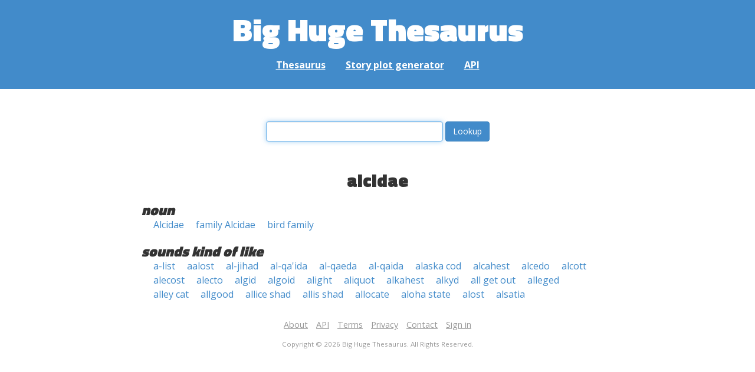

--- FILE ---
content_type: text/html; charset=UTF-8
request_url: https://words.bighugelabs.com/alcidae
body_size: 2253
content:
<!DOCTYPE html>
<html>
<head>
    <meta http-equiv="Content-type" content="text/html; charset=utf-8">
    <title>
        alcidae | Synonyms, antonyms, and rhymes                    | Big Huge Thesaurus
            </title>
    <meta name="description" content="English synonyms, antonyms, sound-alike, and rhyming words for &#039;alcidae&#039;">

    <meta property="og:title" content="Big Huge Thesaurus">
    <meta property="og:type" content="article">
    <meta property="og:description" content="English synonyms, antonyms, sound-alike, and rhyming words for &#039;alcidae&#039;">
    <meta property="og:url" content="https://words.bighugelabs.com">
    <meta property="og:image" content="https://words.bighugelabs.com/images/card.jpg">

    <meta name="twitter:card" content="summary_large_image">
    <meta name="twitter:title" content="Big Huge Thesaurus">
    <meta name="twitter:url" content="https://words.bighugelabs.com">
    <meta name="twitter:description" content="English synonyms, antonyms, sound-alike, and rhyming words for &#039;alcidae&#039;">
    <meta name="twitter:image" content="https://words.bighugelabs.com/images/card.jpg">

    <link rel="shortcut icon" href="/images/favicon.ico">
    <link rel="apple-touch-icon" href="/images/apple-touch-icon.png">
    <meta name="viewport" content="width=device-width">
    <meta name="csrf-token" content="aZyxgZtDoumxoz3kUkL7L4tJWGepiSCCZa9wQvtr">

    <script type="text/javascript" src="//ajax.googleapis.com/ajax/libs/jquery/1.7.2/jquery.min.js"></script>
    <script>
        (function(i,s,o,g,r,a,m){i['GoogleAnalyticsObject']=r;i[r]=i[r]||function(){
            (i[r].q=i[r].q||[]).push(arguments)},i[r].l=1*new Date();a=s.createElement(o),
            m=s.getElementsByTagName(o)[0];a.async=1;a.src=g;m.parentNode.insertBefore(a,m)
        })(window,document,'script','//www.google-analytics.com/analytics.js','ga');

        ga('create', 'UA-53154-15', 'bighugelabs.com');
        ga('set', 'anonymizeIp', true);
        ga('send', 'pageview');
    </script>
    <link href="https://fonts.googleapis.com/css?family=Open+Sans:400,400i,700,700i,800|Roboto+Mono:400,400i,700,700i|Titillium+Web:900&display=swap" rel="stylesheet">
    <link href="//netdna.bootstrapcdn.com/font-awesome/4.0.3/css/font-awesome.css" rel="stylesheet">
    <link rel="stylesheet" href="//netdna.bootstrapcdn.com/bootstrap/3.0.3/css/bootstrap.min.css">
    <script src="//netdna.bootstrapcdn.com/bootstrap/3.0.3/js/bootstrap.min.js"></script>
    <link rel="stylesheet" type="text/css" href="/css/app.css?id=b5e8ab09ef20c4e8acf6" media="screen, print" />
</head>

<body class="">

<script type="text/javascript">
    window.google_analytics_uacct = "UA-53154-15";
</script>

<div id="app" class="wrap">
    <header>
        <h1>
            <a href="/">Big Huge Thesaurus</a>
        </h1>
        <nav>
            <a href="/">Thesaurus</a>
            <a href="/site/plot">Story plot generator</a>
            <a href="/site/api">API</a>
        </nav>
    </header>

    <section class="content">
                                    </section>

    
    <lookup-form></lookup-form>

    <div class="results">
                    <h2 class="center">alcidae</h2>

                                                <h3>noun</h3>
                
                                                        <ul class="words">
                                                    <li><a href="/Alcidae">Alcidae</a></li>
                                                    <li><a href="/family Alcidae">family Alcidae</a></li>
                                                    <li><a href="/bird family">bird family</a></li>
                                            </ul>
                                    
        
                    <h3>sounds kind of like</h3>
            <ul class="words">
                                    <li><a href="/a-list">a-list</a></li>
                                    <li><a href="/aalost">aalost</a></li>
                                    <li><a href="/al-jihad">al-jihad</a></li>
                                    <li><a href="/al-qa&#039;ida">al-qa&#039;ida</a></li>
                                    <li><a href="/al-qaeda">al-qaeda</a></li>
                                    <li><a href="/al-qaida">al-qaida</a></li>
                                    <li><a href="/alaska cod">alaska cod</a></li>
                                    <li><a href="/alcahest">alcahest</a></li>
                                    <li><a href="/alcedo">alcedo</a></li>
                                    <li><a href="/alcott">alcott</a></li>
                                    <li><a href="/alecost">alecost</a></li>
                                    <li><a href="/alecto">alecto</a></li>
                                    <li><a href="/algid">algid</a></li>
                                    <li><a href="/algoid">algoid</a></li>
                                    <li><a href="/alight">alight</a></li>
                                    <li><a href="/aliquot">aliquot</a></li>
                                    <li><a href="/alkahest">alkahest</a></li>
                                    <li><a href="/alkyd">alkyd</a></li>
                                    <li><a href="/all get out">all get out</a></li>
                                    <li><a href="/alleged">alleged</a></li>
                                    <li><a href="/alley cat">alley cat</a></li>
                                    <li><a href="/allgood">allgood</a></li>
                                    <li><a href="/allice shad">allice shad</a></li>
                                    <li><a href="/allis shad">allis shad</a></li>
                                    <li><a href="/allocate">allocate</a></li>
                                    <li><a href="/aloha state">aloha state</a></li>
                                    <li><a href="/alost">alost</a></li>
                                    <li><a href="/alsatia">alsatia</a></li>
                            </ul>
        
        
        
        
            </div>


    <div class="clear"></div>

    <footer>
        <p>
            <a href="/site/about">About</a>
            <a href="/site/api">API</a>
            <a href="/site/terms">Terms</a>
            <a href="/site/privacy">Privacy</a>
	    <a href="mailto:support@bighugelabs.com?subject=Thesaurus support" target="_blank">Contact</a>

                            <a href="/account/login">Sign in</a>
                    </p>
        <p class="copyright">
            Copyright ©
            2026            Big Huge Thesaurus. All Rights
            Reserved.
        </p>
    </footer>

</div>
<!-- wrap -->

<script>
    $(document).ready(function() {
        if ($('[data-toggle="tooltip"]').length) {
            $('[data-toggle="tooltip"]').tooltip();
        }
        if ($('[data-toggle="popover"]').length) {
            $('[data-toggle="popover"]').popover();
        }
    });
</script>

<!-- Modal -->
<div class="modal fade" id="modalDialog" tabindex="-1" role="dialog" aria-labelledby="modalDialogLabel" aria-hidden="true">
    <div class="modal-dialog">
        <div class="modal-content">
            <div class="modal-header">
                <button type="button" class="close" data-dismiss="modal" aria-hidden="true">&times;</button>
                <h4 class="modal-title" id="modalDialogLabel"></h4>
            </div>
            <div class="modal-body"></div>
            <div class="modal-footer">
                <button type="button" class="btn btn-default" data-dismiss="modal">Cancel</button>
                <button type="button" class="btn btn-primary">Save</button>
                <button type="button" class="btn btn-danger">Delete</button>
            </div>
        </div><!-- /.modal-content -->
    </div><!-- /.modal-dialog -->
</div><!-- /.modal -->


<script src="/js/app.js?id=e95901ec6aa9faad0565"></script>

<!-- Cloudflare Web Analytics --><script defer src='https://static.cloudflareinsights.com/beacon.min.js' data-cf-beacon='{"token": "a9ca42a770f44bd3809df510ba694b4d"}'></script><!-- End Cloudflare Web Analytics -->
</body>

</html>
